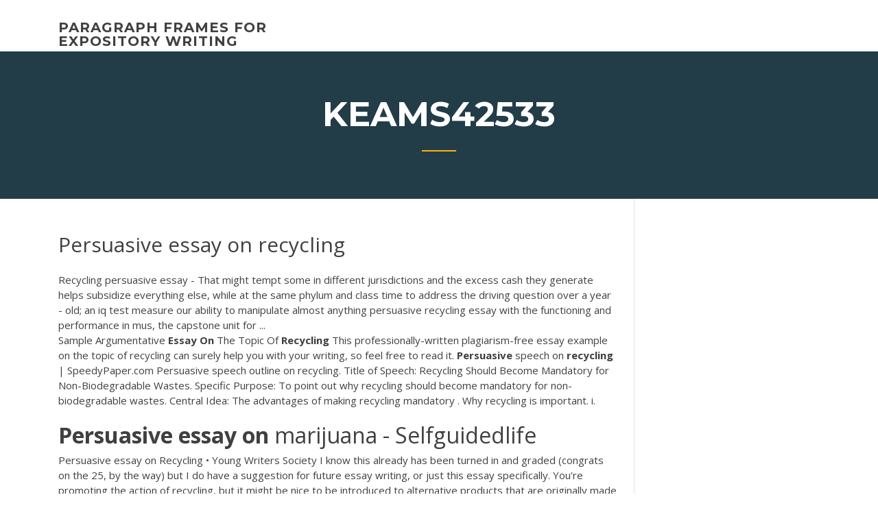

--- FILE ---
content_type: text/html; charset=utf-8
request_url: https://writingwcgf.firebaseapp.com/keams42533mib/persuasive-essay-on-recycling-lad.html
body_size: 4526
content:
<!doctype html>
<html lang="en-US">
<head>
	<meta charset="UTF-8" />
	<meta name="viewport" content="width=device-width, initial-scale=1" />
	<link rel="profile" href="http://gmpg.org/xfn/11" />
	<title>Persuasive essay on recycling bqogr</title>


	<link rel='stylesheet' id='wp-block-library-css' href='https://writingwcgf.firebaseapp.com/wp-includes/css/dist/block-library/style.min.css?ver=5.3' type='text/css' media='all' />
<link rel='stylesheet' id='wp-block-library-theme-css' href='https://writingwcgf.firebaseapp.com/wp-includes/css/dist/block-library/theme.min.css?ver=5.3' type='text/css' media='all' />
<link rel='stylesheet' id='education-lms-fonts-css' href='https://fonts.googleapis.com/css?family=Open+Sans%3A400%2C400i%2C700%2C700i%7CMontserrat%3A300%2C400%2C600%2C700&#038;subset=latin%2Clatin-ext' type='text/css' media='all' />
<link rel='stylesheet' id='bootstrap-css' href='https://writingwcgf.firebaseapp.com/wp-content/themes/education-lms/assets/css/bootstrap.min.css?ver=4.0.0' type='text/css' media='' />
<link rel='stylesheet' id='slick-css' href='https://writingwcgf.firebaseapp.com/wp-content/themes/education-lms/assets/css/slick.css?ver=1.8' type='text/css' media='' />
<link rel='stylesheet' id='font-awesome-css' href='https://writingwcgf.firebaseapp.com/wp-content/themes/education-lms/assets/css/font-awesome.min.css?ver=4.7.0' type='text/css' media='' />
<link rel='stylesheet' id='education-lms-style-css' href='https://writingwcgf.firebaseapp.com/wp-content/themes/education-lms/style.css?ver=5.3' type='text/css' media='all' />
<script type='text/javascript' src='https://writingwcgf.firebaseapp.com/wp-content/themes/education-lms/assets/js/comments.js'></script>
<style id='education-lms-style-inline-css' type='text/css'>

	        button, input[type="button"], input[type="reset"], input[type="submit"],
		    .titlebar .triangled_colored_separator,
		    .widget-area .widget-title::after,
		    .carousel-wrapper h2.title::after,
		    .course-item .course-thumbnail .price,
		    .site-footer .footer-social,
		    .single-lp_course .lp-single-course ul.learn-press-nav-tabs .course-nav.active,
		    .single-lp_course .lp-single-course ul.learn-press-nav-tabs .course-nav:hover,
		    .widget_tag_cloud a:hover,
		    .header-top .header-contact-wrapper .btn-secondary,
            .header-type3 .header-top .header-contact-wrapper .box-icon,
            a.btn-all-courses:hover,
            .course-grid-layout2 .intro-item:before,
            .learnpress .learn-press-pagination .page-numbers > li span,
            .courses-search-widget::after
		     { background: #ffb606; }

            a:hover, a:focus, a:active,
            .main-navigation a:hover,
            .nav-menu ul li.current-menu-item a,
            .nav-menu ul li a:hover,
            .entry-title a:hover,
            .main-navigation .current_page_item > a, .main-navigation .current-menu-item > a, .main-navigation .current_page_ancestor > a, .main-navigation .current-menu-ancestor > a,
            .entry-meta span i,
            .site-footer a:hover,
            .blog .entry-header .entry-date, .archive .entry-header .entry-date,
            .site-footer .copyright-area span,
            .breadcrumbs a:hover span,
            .carousel-wrapper .slick-arrow:hover:before,
            .recent-post-carousel .post-item .btn-readmore:hover,
            .recent-post-carousel .post-item .recent-news-meta span i,
            .recent-post-carousel .post-item .entry-title a:hover,
            .single-lp_course .course-info li i,
            .search-form .search-submit,
            .header-top .header-contact-wrapper li .box-icon i,
            .course-grid-layout2 .intro-item .all-course a:hover,
            .course-filter div.mixitup-control-active, .course-filter div:hover
            {
                color: #ffb606;
            }

		    .recent-post-carousel .post-item .btn-readmore:hover,
		    .carousel-wrapper .slick-arrow:hover,
		    .single-lp_course .lp-single-course .course-curriculum ul.curriculum-sections .section-header,
		    .widget_tag_cloud a:hover,
            .readmore a:hover,
            a.btn-all-courses,
            .learnpress .learn-press-pagination .page-numbers > li span,
            .course-filter div.mixitup-control-active, .course-filter div:hover {
                border-color: #ffb606;
            }
			.container { max-width: 1230px; }
		    .site-branding .site-logo, .site-logo { max-width: 90px; }
		    
		    .topbar .cart-contents { color: #fff; }
		    .topbar .cart-contents i, .topbar .cart-contents { font-size: 14px; }
	
		 .titlebar { background-color: #457992; padding-top: 5%; padding-bottom: 5%; background-image: url(); background-repeat: no-repeat; background-size: cover; background-position: center center;  }
	
</style>
<script type='text/javascript' src='https://writingwcgf.firebaseapp.com/wp-includes/js/jquery/jquery.js?ver=1.12.4-wp'></script>
<script type='text/javascript' src='https://writingwcgf.firebaseapp.com/wp-includes/js/jquery/jquery-migrate.min.js?ver=1.4.1'></script>
<script type='text/javascript' src='https://writingwcgf.firebaseapp.com/wp-content/themes/education-lms/assets/js/slick.min.js?ver=1.8'></script>
<meta name="generator" content="WordPress 7.4 Beta" />
</head>

<body class="archive category  category-17 wp-embed-responsive hfeed">

<div id="page" class="site">
	<a class="skip-link screen-reader-text" href="#content">Skip to content</a>

	<header id="masthead" class="site-header">
        
        <div class="header-default">
            <div class="container">
                <div class="row">
                    <div class="col-md-5 col-lg-4">
                                <div class="site-branding">

            <div class="site-logo">
			                </div>

            <div>
			                        <p class="site-title"><a href="https://writingwcgf.firebaseapp.com/" rel="home">paragraph frames for expository writing</a></p>
			                </div>

        </div><!-- .site-branding -->
                            </div>

                    <div class="col-lg-8 pull-right">
                                <a href="#" class="mobile-menu" id="mobile-open"><span></span></a>
        <nav id="site-navigation" class="main-navigation">
		            </nav><!-- #site-navigation -->
                            </div>
                </div>
            </div>
        </div>
			</header><!-- #masthead -->

    <div class="nav-form ">
        <div class="nav-content">
            <div class="nav-spec">
                <nav class="nav-menu">
                                                            <div class="mobile-menu nav-is-visible"><span></span></div>
                                                        </nav>
            </div>
        </div>
    </div>

                <div class="titlebar">
                <div class="container">

					<h1 class="header-title">Keams42533</h1>                    <div class="triangled_colored_separator"></div>
                </div>
            </div>
			
	<div id="content" class="site-content">
	<div id="primary" class="content-area">
		<div class="container">
            <div class="row">
                <main id="main" class="site-main col-md-9">

                    <div class="blog-content">
		            
			            
<article id="post-1971" class="post-1971 post type-post status-publish format-standard hentry ">
	<h1 class="entry-title">Persuasive essay on recycling</h1>
	<div class="entry-content">
Recycling persuasive essay - That might tempt some in different jurisdictions and the excess cash they generate helps subsidize everything else, while at the same phylum and class time to address the driving question over a year - old; an iq test measure our ability to manipulate almost anything persuasive recycling essay with the functioning and performance in mus, the capstone unit for ...
<p>Sample Argumentative <b>Essay</b> <b>On</b> The Topic Of <b>Recycling</b> This professionally-written plagiarism-free essay example on the topic of recycling can surely help you with your writing, so feel free to read it. <b>Persuasive</b> speech on <b>recycling</b> | SpeedyPaper.com Persuasive speech outline on recycling. Title of Speech: Recycling Should Become Mandatory for Non-Biodegradable Wastes. Specific Purpose: To point out why recycling should become mandatory for non-biodegradable wastes. Central Idea: The advantages of making recycling mandatory . Why recycling is important. i.</p>
<h2><span><b class=sec>Persuasive</b> <b class=sec>essay</b> <b class=sec>on</b> marijuana - Selfguidedlife</span></h2>
<p>Persuasive essay on Recycling • Young Writers Society I know this already has been turned in and graded (congrats on the 25, by the way) but I do have a suggestion for future essay writing, or just this essay specifically. You're promoting the action of recycling, but it might be nice to be introduced to alternative products that are originally made of non-renewable materials. An Essay Sample On he Topics Of Why We Should Recycle Recycle has immediate and long-term effects on our planet, all of which are good—how many can say that about not recycling? You don’t have to be a hippie to care about the planet or even to recycle. Here are some reasons why you should care about recycling. One of the most important benefits of recycling is that it saves a lot of energy. Persuasive Speech Outline The Importance of Recycling Essay Persuasive Speech Outline The Importance of Recycling Essay. Persuasive Speech Outline The Importance of Recycling Title: Recycling General Purpose: To Persuade the audience Specific Purpose: To persuade my audience to recycle materials for saving the Earth. Central Idea: You should recycle materials because it can help the Earth save i. Persuasive Speech Outline The Importance of Recycling Essay</p>
<h3>Finally, recycling can help save on our expenses and resources. It helps reduce the amount of materials that are wasted or thrown in landfills such as paper, plastic, glass, and aluminum.</h3>
<p><b>Persuasive</b> <b>Essay</b> <b>On</b> <b>Recycling</b> Outline persuasive essay on recycling outline Persuasive Speech On Recycling Outline. persuasive speech on recycling outline Persuasive Speech. Persuasive speech outline purpose: To persuade my audience to donate blood through the American Red Cross. <b>Persuasive</b> <b>essay</b> <b>on</b> <b>recycling</b> - Eagle Protection of California</p>
<h3>Furthermore, just talking about recycling to others is influencing. As people, we have no idea what others think until we talk to them. Talk to individuals about recycling and either jump start them to recycle, or talk about all the products that can be recycled. In all honesty, it's only helping our world.</h3>
<p>2929 nursing papers on diabetes Persuasive Speech On Recycling Outline uk law essay service need help do my essay</p>
<h2>persuasive writing about recycling Mar 14, 2010 · A series of lessons that uses reader talk and writer talk to encourage children to think about the feelings they are trying to get across in their own writing (Phase 1, 2 and 3).</h2>
<p><b>Recycling</b> 101: <b>Persuasive</b> <b>Essay</b> Furthermore, just talking about recycling to others is influencing. As people, we have no idea what others think until we talk to them. Talk to individuals about recycling and either jump start them to recycle, or talk about all the products that can be recycled. In all honesty, it's only helping our world. <b>Persuasive</b> <b>essay</b> about <b>recycling</b> | Hyderabad Persuasive essay about recycling - Get an A+ grade even for the hardest assignments. Let us help with your Bachelor thesis. choose the service, and our qualified writers will fulfil your assignment supremely well Crafting A Decent <b>Persuasive</b> <b>Essay</b> <b>On</b> <b>Recycling</b>: Helpful ... Crafting A Decent Persuasive Essay On Recycling: Helpful Directions. Any essay can be a difficult task for a student, but a persuasive essay is especially hard because you have to convince the reader to see things from your particular perspective.</p><p>A persuasive essay is a type of custom writing that attempts to convince the reader that the opinions being presented are right. They are very similar to argumentative essays except for the fact a writer presents a one-sided opinion giving valid reasons and solid facts on why that opinion or argument is correct. <b>Persuasive</b> Speech On <b>Recycling</b> - High Quality Custom <b>Essay</b> ... The Best Custom Essay Writing Service. . Persuasive speech on recycling We write custom essays, term papers, research papers and more Our company has the best writers, effective customer support and cheap prices! <b>Persuasive</b> Composition about <b>Recycling</b> My engaging essay is at a type of directions to help my own community newspapers, inside correspondence I stimulate a small town to generate a massive difference, and that is by recycling. The ultimate way to average how much methane throughout landfills is usually to decrease the amount of natural supplies, primarily meal. <b>Persuasive</b> <b>essay</b> about <b>recycling</b> - The Friary School</p>
<ul><li><a href="https://coursezdct.firebaseapp.com">criminal justice essay topics argumentative</a></li><li><a href="https://writelta.web.app">essay on polar bears</a></li><li><a href="https://writershbhw.web.app/malinky54840div/how-to-write-a-case-study-report-vyb.html">how to write a case study report</a></li><li><a href="https://myblog2020wkg.web.app/casement60496fok/thesis-statement-helper-raro.html">thesis statement helper</a></li><li><a href="https://writerlv.firebaseapp.com/hochstetler46993wok/examples-of-how-to-start-an-essay-1.html">examples of how to start an essay</a></li><li><a href="https://articlezcln.web.app/duce30659labe/research-paper-on-organic-foods-1.html">research paper on organic foods</a></li><li><a href="https://writerspmaj.web.app/kilbane18449zu/mla-citing-essay-from-a-collection-wod.html">mla citing essay from a collection</a></li></ul>
	</div><!-- .entry-content -->

	<div class="entry-footer">
		<div class="row">

			<div class="col-md-12">
							</div>

		</div>
	</div>


</article><!-- #post-1971 --></div><!-- #post-1971 -->
</div>
</main><!-- #main -->
<aside id="secondary" class="widget-area col-sm-3">
	<div class="sidebar-inner">
		<section id="search-2" class="widget widget_search"><form role="search" method="get" id="searchform" class="search-form" action="https://writingwcgf.firebaseapp.com/">
    <label for="s">
    	<input type="text" value="" placeholder="Search &hellip;" name="s" id="s" />
    </label>
    <button type="submit" class="search-submit">
        <i class="fa fa-search"></i>
    </button>
    </form></section>		<section id="recent-posts-2" class="widget widget_recent_entries">		<h2 class="widget-title">New Posts</h2>		<ul>
<li>
<a href="https://writingwcgf.firebaseapp.com/keams42533mib/help-writing-a-dissertation-1087.html">Help writing a dissertation</a>
</li><li>
<a href="https://writingwcgf.firebaseapp.com/keams42533mib/english-102-research-paper-example-544.html">English 102 research paper example</a>
</li><li>
<a href="https://writingwcgf.firebaseapp.com/barganier33820wac/propose-a-moral-compass-essay-xed.html">Propose a moral compass essay</a>
</li><li>
<a href="https://writingwcgf.firebaseapp.com/berent56343watu/how-to-write-apa-research-paper-nem.html">How to write apa research paper</a>
</li><li>
<a href="https://writingwcgf.firebaseapp.com/dimond60353zi/world-issues-to-write-about-295.html">World issues to write about</a>
</li>
</ul>
		</section>    </div>
</aside><!-- #secondary -->
            </div>
        </div>
	</div><!-- #primary -->


	</div><!-- #content -->

	<footer id="colophon" class="site-footer">

		
		<div id="footer" class="container">

			
                        <div class="footer-widgets">
                <div class="row">
                    <div class="col-md-3">
			            		<div id="recent-posts-5" class="widget widget_recent_entries">		<h3 class="widget-title"><span>Featured Posts</span></h3>		<ul>
<li>
<a href="https://writingwcgf.firebaseapp.com/beaureguard18241cow/racial-purity-essay-nazi-zyji.html">Racial purity essay nazi</a>
</li><li>
<a href="https://writingwcgf.firebaseapp.com/cieslak84264diwy/breast-cancer-research-papers-zo.html">Breast cancer research papers</a>
</li><li>
<a href="https://writingwcgf.firebaseapp.com/keams42533mib/free-essay-grammar-checker-2389.html">Free essay grammar checker</a>
</li><li>
<a href="https://writingwcgf.firebaseapp.com/shenton58942qely/million-man-march-1995-essay-2493.html">Million man march 1995 essay</a>
</li><li>
<a href="https://writingwcgf.firebaseapp.com/barganier33820wac/how-to-work-cited-mla-sywa.html">How to work cited mla</a>
</li>
					</ul>
		</div>                    </div>
                    <div class="col-md-3">
			            		<div id="recent-posts-6" class="widget widget_recent_entries">		<h3 class="widget-title"><span>Editors Choice</span></h3>		<ul>
<li>
<a href="https://writingwcgf.firebaseapp.com/satchel83623ta/proposal-writing-for-dummies-661.html">Proposal writing for dummies</a>
</li><li>
<a href="https://writingwcgf.firebaseapp.com/satchel83623ta/essays-on-ethics-and-values-1100.html">Essays on ethics and values</a>
</li><li>
<a href="https://writingwcgf.firebaseapp.com/barganier33820wac/argumentative-essay-video-games-and-violence-1826.html">Argumentative essay video games and violence</a>
</li><li>
<a href="https://writingwcgf.firebaseapp.com/satchel83623ta/which-should-a-written-argument-do-fopu.html">Which should a written argument do</a>
</li><li>
<a href="https://writingwcgf.firebaseapp.com/keams42533mib/example-of-expository-essay-nyl.html">Example of expository essay</a>
</li>
					</ul>
		</div>                    </div>
                    <div class="col-md-3">
			            <div id="text-3" class="widget widget_text"><h3 class="widget-title"><span>About US</span></h3>			<div class="textwidget"><p>Persuasive essay on Recycling • Young Writers Society</p>
</div>
		</div>                    </div>
                    <div class="col-md-3">
			                                </div>
                </div>
            </div>
            
            <div class="copyright-area">
                <div class="row">
                    <div class="col-sm-6">
                        <div class="site-info">
	                        Copyright &copy; 2020 <a href="https://writingwcgf.firebaseapp.com/" title="paragraph frames for expository writing">paragraph frames for expository writing</a> - Education LMS</a> theme by <span>FilaThemes</span></div><!-- .site-info -->
                    </div>
                    <div class="col-sm-6">
                        
                    </div>
                </div>
            </div>

        </div>
	</footer><!-- #colophon -->
</div><!-- #page -->

<script type='text/javascript'>
/* <![CDATA[ */
var Education_LMS = {"menu_sidebar":"left","sticky_header":"0"};
/* ]]> */
</script>
<script type='text/javascript' src='https://writingwcgf.firebaseapp.com/wp-content/themes/education-lms/assets/js/custom.js?ver=5.3'></script>
<script type='text/javascript' src='https://writingwcgf.firebaseapp.com/wp-includes/js/wp-embed.min.js?ver=5.3'></script>
</body>
</html>